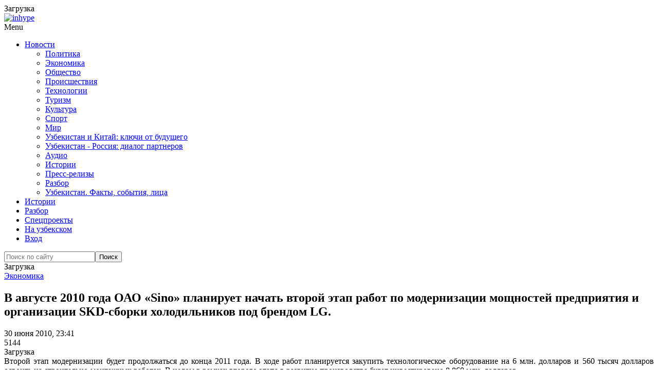

--- FILE ---
content_type: text/html; charset=UTF-8
request_url: https://podrobno.uz/cat/economic/SinoLG/
body_size: 20413
content:
<!DOCTYPE html>
<html lang="ru">
<head>
<meta name="viewport" content="width=device-width, initial-scale=1.0">
<title>В августе 2010 года ОАО «Sino» планирует начать второй этап работ по модернизации мощностей предприятия и организации SKD-сборки холодильников под брендом LG., новости экономики Узбекистана сегодня </title>
<style id="kirki-inline-styles">
@font-face {
	font-family: 'Noto Sans';
	src: url('/theme/content/fonts/NotoSans/NotoSans-Light.eot');
	src: local('Noto Sans'), local('NotoSans'),
	url('/theme/content/fonts/NotoSans/NotoSans-Light.eot?#iefix') format('embedded-opentype'),
	url('/theme/content/fonts/NotoSans/NotoSans-Light.woff') format('woff'),
	url('/theme/content/fonts/NotoSans/NotoSans-Light.ttf') format('truetype');
	font-weight: 300;
	font-style: normal;
    font-display: swap;
}

@font-face {
	font-family: 'Noto Sans';
	src: url('/theme/content/fonts/NotoSans/NotoSans-LightItalic.eot');
	src: local('Noto Sans Italic'), local('NotoSans-Italic'),
	url('/theme/content/fonts/NotoSans/NotoSans-LightItalic.eot?#iefix') format('embedded-opentype'),
	url('/theme/content/fonts/NotoSans/NotoSans-LightItalic.woff') format('woff'),
	url('/theme/content/fonts/NotoSans/NotoSans-LightItalic.ttf') format('truetype');
	font-weight: 300;
	font-style: italic;
    font-display: swap;
}

@font-face {
	font-family: 'Noto Sans';
	src: url('/theme/content/fonts/NotoSans/NotoSans.eot');
	src: local('Noto Sans'), local('NotoSans'),
	url('/theme/content/fonts/NotoSans/NotoSans.eot?#iefix') format('embedded-opentype'),
	url('/theme/content/fonts/NotoSans/NotoSans.woff') format('woff'),
	url('/theme/content/fonts/NotoSans/NotoSans.ttf') format('truetype');
	font-weight: 400;
	font-style: normal;
    font-display: swap;
}

@font-face {
	font-family: 'Noto Sans';
	src: url('/theme/content/fonts/NotoSans/NotoSans-Italic.eot');
	src: local('Noto Sans Italic'), local('NotoSans-Italic'),
	url('/theme/content/fonts/NotoSans/NotoSans-Italic.eot?#iefix') format('embedded-opentype'),
	url('/theme/content/fonts/NotoSans/NotoSans-Italic.woff') format('woff'),
	url('/theme/content/fonts/NotoSans/NotoSans-Italic.ttf') format('truetype');
	font-weight: 400;
	font-style: italic;
    font-display: swap;
}

@font-face {
	font-family: 'Noto Sans';
	src: url('/theme/content/fonts/NotoSans/NotoSans-Bold.eot');
	src: local('Noto Sans Bold'), local('NotoSans-Bold'),
	url('/theme/content/fonts/NotoSans/NotoSans-Bold.eot?#iefix') format('embedded-opentype'),
	url('/theme/content/fonts/NotoSans/NotoSans-Bold.woff') format('woff'),
	url('/theme/content/fonts/NotoSans/NotoSans-Bold.ttf') format('truetype');
	font-weight: bold;
	font-style: normal;
    font-display: swap;
}

@font-face {
	font-family: 'Noto Sans';
	src: url('/theme/content/fonts/NotoSans/NotoSans-BoldItalic.eot');
	src: local('Noto Sans Bold Italic'), local('NotoSans-BoldItalic'),
	url('/theme/content/fonts/NotoSans/NotoSans-BoldItalic.eot?#iefix') format('embedded-opentype'),
	url('/theme/content/fonts/NotoSans/NotoSans-BoldItalic.woff') format('woff'),
	url('/theme/content/fonts/NotoSans/NotoSans-BoldItalic.ttf') format('truetype');
	font-weight: bold;
	font-style: italic;
    font-display: swap;
}
</style>
        <meta http-equiv="Content-Type" content="text/html; charset=UTF-8" />
<meta name="robots" content="index, follow" />
<style type="text/css">.bx-composite-btn {background: url(/bitrix/images/main/composite/sprite-1x.png) no-repeat right 0 #e94524;border-radius: 15px;color: #fff !important;display: inline-block;line-height: 30px;font-family: "Helvetica Neue", Helvetica, Arial, sans-serif !important;font-size: 12px !important;font-weight: bold !important;height: 31px !important;padding: 0 42px 0 17px !important;vertical-align: middle !important;text-decoration: none !important;}@media screen   and (min-device-width: 1200px)   and (max-device-width: 1600px)   and (-webkit-min-device-pixel-ratio: 2)  and (min-resolution: 192dpi) {.bx-composite-btn {background-image: url(/bitrix/images/main/composite/sprite-2x.png);background-size: 42px 124px;}}.bx-composite-btn-fixed {position: absolute;top: -45px;right: 15px;z-index: 10;}.bx-btn-white {background-position: right 0;color: #fff !important;}.bx-btn-black {background-position: right -31px;color: #000 !important;}.bx-btn-red {background-position: right -62px;color: #555 !important;}.bx-btn-grey {background-position: right -93px;color: #657b89 !important;}.bx-btn-border {border: 1px solid #d4d4d4;height: 29px !important;line-height: 29px !important;}.bx-composite-loading {display: block;width: 40px;height: 40px;background: url(/bitrix/images/main/composite/loading.gif);}</style>
<script data-skip-moving="true">(function(w, d) {var v = w.frameCacheVars = {"CACHE_MODE":"HTMLCACHE","banner":{"url":"https:\/\/www.1c-bitrix.ru\/composite\/","text":"Быстро с 1С-Битрикс","bgcolor":"#E94524","style":"white"},"storageBlocks":[],"dynamicBlocks":{"y0XwfU":"2cadf42b2a04","LkGdQn":"d856cf588f18","Yt7gcC":"5aa74b8c20a6","2DJmFo":"2cadf42b2a04","ALOAcH":"2cadf42b2a04","Zg1Ab0":"2cadf42b2a04","MoecjV":"2cadf42b2a04","jmonnO":"3654aacb8ad9","n3kUPl":"f28d330ab545","iIjGFB":"e3defe0d60c4","random_pop":"d41d8cd98f00"},"AUTO_UPDATE":true,"AUTO_UPDATE_TTL":120,"version":2};var inv = false;if (v.AUTO_UPDATE === false){if (v.AUTO_UPDATE_TTL && v.AUTO_UPDATE_TTL > 0){var lm = Date.parse(d.lastModified);if (!isNaN(lm)){var td = new Date().getTime();if ((lm + v.AUTO_UPDATE_TTL * 1000) >= td){w.frameRequestStart = false;w.preventAutoUpdate = true;return;}inv = true;}}else{w.frameRequestStart = false;w.preventAutoUpdate = true;return;}}var r = w.XMLHttpRequest ? new XMLHttpRequest() : (w.ActiveXObject ? new w.ActiveXObject("Microsoft.XMLHTTP") : null);if (!r) { return; }w.frameRequestStart = true;var m = v.CACHE_MODE; var l = w.location; var x = new Date().getTime();var q = "?bxrand=" + x + (l.search.length > 0 ? "&" + l.search.substring(1) : "");var u = l.protocol + "//" + l.host + l.pathname + q;r.open("GET", u, true);r.setRequestHeader("BX-ACTION-TYPE", "get_dynamic");r.setRequestHeader("X-Bitrix-Composite", "get_dynamic");r.setRequestHeader("BX-CACHE-MODE", m);r.setRequestHeader("BX-CACHE-BLOCKS", v.dynamicBlocks ? JSON.stringify(v.dynamicBlocks) : "");if (inv){r.setRequestHeader("BX-INVALIDATE-CACHE", "Y");}try { r.setRequestHeader("BX-REF", d.referrer || "");} catch(e) {}if (m === "APPCACHE"){r.setRequestHeader("BX-APPCACHE-PARAMS", JSON.stringify(v.PARAMS));r.setRequestHeader("BX-APPCACHE-URL", v.PAGE_URL ? v.PAGE_URL : "");}r.onreadystatechange = function() {if (r.readyState != 4) { return; }var a = r.getResponseHeader("BX-RAND");var b = w.BX && w.BX.frameCache ? w.BX.frameCache : false;if (a != x || !((r.status >= 200 && r.status < 300) || r.status === 304 || r.status === 1223 || r.status === 0)){var f = {error:true, reason:a!=x?"bad_rand":"bad_status", url:u, xhr:r, status:r.status};if (w.BX && w.BX.ready && b){BX.ready(function() {setTimeout(function(){BX.onCustomEvent("onFrameDataRequestFail", [f]);}, 0);});}w.frameRequestFail = f;return;}if (b){b.onFrameDataReceived(r.responseText);if (!w.frameUpdateInvoked){b.update(false);}w.frameUpdateInvoked = true;}else{w.frameDataString = r.responseText;}};r.send();var p = w.performance;if (p && p.addEventListener && p.getEntries && p.setResourceTimingBufferSize){var e = 'resourcetimingbufferfull';var h = function() {if (w.BX && w.BX.frameCache && w.BX.frameCache.frameDataInserted){p.removeEventListener(e, h);}else {p.setResourceTimingBufferSize(p.getEntries().length + 50);}};p.addEventListener(e, h);}})(window, document);</script>
<script data-skip-moving="true">(function(w, d, n) {var cl = "bx-core";var ht = d.documentElement;var htc = ht ? ht.className : undefined;if (htc === undefined || htc.indexOf(cl) !== -1){return;}var ua = n.userAgent;if (/(iPad;)|(iPhone;)/i.test(ua)){cl += " bx-ios";}else if (/Windows/i.test(ua)){cl += ' bx-win';}else if (/Macintosh/i.test(ua)){cl += " bx-mac";}else if (/Linux/i.test(ua) && !/Android/i.test(ua)){cl += " bx-linux";}else if (/Android/i.test(ua)){cl += " bx-android";}cl += (/(ipad|iphone|android|mobile|touch)/i.test(ua) ? " bx-touch" : " bx-no-touch");cl += w.devicePixelRatio && w.devicePixelRatio >= 2? " bx-retina": " bx-no-retina";if (/AppleWebKit/.test(ua)){cl += " bx-chrome";}else if (/Opera/.test(ua)){cl += " bx-opera";}else if (/Firefox/.test(ua)){cl += " bx-firefox";}ht.className = htc ? htc + " " + cl : cl;})(window, document, navigator);</script>


<link href="/bitrix/js/socialservices/css/ss.min.css?16774294844772" type="text/css"  rel="stylesheet" />
<link href="/bitrix/js/ui/design-tokens/dist/ui.design-tokens.min.css?172468166023463" type="text/css"  rel="stylesheet" />
<link href="/bitrix/js/ui/fonts/opensans/ui.font.opensans.min.css?16774295702320" type="text/css"  rel="stylesheet" />
<link href="/bitrix/js/main/popup/dist/main.popup.bundle.min.css?174611857126589" type="text/css"  rel="stylesheet" />
<link href="/bitrix/js/altasib.errorsend/css/window.css?1694754874910" type="text/css"  rel="stylesheet" />
<link href="/bitrix/cache/css/s1/main_2020/page_4418dc22346441a3056d08893d7481de/page_4418dc22346441a3056d08893d7481de_v1.css?175276065560172" type="text/css"  rel="stylesheet" />
<link href="/bitrix/cache/css/s1/main_2020/template_9df3f6513cf8c9d1b14bf7903996aac5/template_9df3f6513cf8c9d1b14bf7903996aac5_v1.css?1752760657518100" type="text/css"  data-template-style="true" rel="stylesheet" />
<link href="/bitrix/panel/main/popup.min.css?167743203020774" type="text/css"  data-template-style="true"  rel="stylesheet" />







<meta property="og:title" content="В августе 2010 года ОАО «Sino» планирует начать второй этап работ по модернизации мощностей предприятия и организации SKD-сборки холодильников под брендом LG." />
<meta property="og:type" content="article" />
<meta property="og:url" content="https://podrobno.uz/cat/economic/SinoLG/" />
<meta property="og:image" content="https://podrobno.uz/upload/media/images/podrobno-uz-logo-social.jpg" />
<meta property="og:site_name" content="Podrobno.uz" />
<meta property="og:description" content="" />
<link rel="image_src" href="https://podrobno.uz/upload/media/images/podrobno-uz-logo-social.jpg" />
            <meta name="zen-verification" content="vLeI9rXqRYf6nTPCgCg84QFk0G07LroZXxmkBklLG1Oi9f3sLp4BCZmzxiYflXub" />
</head>
<body class="is-site-ru  post-template-default single single-post postid-139 single-format-standard blog-post-transparent-header-disable blog-small-page-width blog-slider-disable blog-enable-images-animations blog-enable-sticky-sidebar blog-enable-sticky-header blog-style-corners-rounded blog-home-block-title-left blog-home-block-title-style-regular blog-home-block-subtitle-style-uppercase">
<div class="container">
                        <div id="bxdynamic_y0XwfU_start" style="display:none"></div>Загрузка<div id="bxdynamic_y0XwfU_end" style="display:none"></div>                    </div>

<div class="main-header-affix">
    <header class="main-header clearfix header-layout-menu-in-header sticky-header mainmenu-light">
        <div class="blog-post-reading-progress"></div>
        <div class="container">
            <div class="row">
                <div class="col-md-12">
                    <div class="header-left">
                        <div class="mainmenu-mobile-toggle"><i class="fa fa-bars" aria-hidden="true"></i></div>
                        <div class="logo">
                                                            <a class="logo-link" href="/"><img src="/bitrix/templates/main_2020/images/3logo.png" alt="" class="regular-logo"><img src="/bitrix/templates/main_2020/images/3logo.png" alt="inhype" class="light-logo"></a>
                                                                                </div>
                    </div>
                    <div class="header-center">
                        <div class="mainmenu mainmenu-light mainmenu-left mainmenu-none mainmenu-regularfont mainmenu-downarrow clearfix" role="navigation">
                            <div id="navbar" class="navbar navbar-default clearfix mgt-mega-menu">
                                <div class="navbar-inner">
                                    <div class="container">
                                        <div class="navbar-toggle btn" data-toggle="collapse" data-target=".collapse">Menu</div>
                                        <div class="navbar-center-wrapper">
                                            <div class="navbar-collapse collapse">
                                                <ul id="menu-main-menu-2" class="nav">
                                                    <div id="bxdynamic_LkGdQn_start" style="display:none"></div>                                                    <li class="menu-item  active"><a href="/cat/" class="dropdown-toggle root-item-selected -active" data-toggle="dropdown">Новости<b class="caret"></b></a>
                    <ul class="sub-menu level-1">
                                                                                                <li class="menu-item "><a href="/cat/politic/">Политика</a><span class="sep-dl-2"></span></li>
                                                                                                                <li class="menu-item item-selected active"><a href="/cat/economic/">Экономика</a><span class="sep-dl-2"></span></li>
                                                                                                                <li class="menu-item "><a href="/cat/obchestvo/">Общество</a><span class="sep-dl-2"></span></li>
                                                                                                                <li class="menu-item "><a href="/cat/proisshestviya/">Происшествия</a><span class="sep-dl-2"></span></li>
                                                                                                                <li class="menu-item "><a href="/cat/tehnp/">Технологии</a><span class="sep-dl-2"></span></li>
                                                                                                                <li class="menu-item "><a href="/cat/podrobno/">Туризм</a><span class="sep-dl-2"></span></li>
                                                                                                                <li class="menu-item "><a href="/cat/calche/">Культура</a><span class="sep-dl-2"></span></li>
                                                                                                                <li class="menu-item "><a href="/cat/sport/">Спорт</a><span class="sep-dl-2"></span></li>
                                                                                                                <li class="menu-item "><a href="/cat/world/">Мир</a><span class="sep-dl-2"></span></li>
                                                                                                                <li class="menu-item "><a href="/cat/uzbekistan-i-kitay-klyuchi-ot-budushchego/">Узбекистан и Китай: ключи от будущего</a><span class="sep-dl-2"></span></li>
                                                                                                                <li class="menu-item "><a href="/cat/uzbekistan-i-rossiya-dialog-partnerov-/">Узбекистан - Россия: диалог партнеров  </a><span class="sep-dl-2"></span></li>
                                                                                                                <li class="menu-item "><a href="/cat/audio/">Аудио</a><span class="sep-dl-2"></span></li>
                                                                                                                <li class="menu-item "><a href="/cat/stories/">Истории</a><span class="sep-dl-2"></span></li>
                                                                                                                <li class="menu-item "><a href="/cat/releases/">Пресс-релизы</a><span class="sep-dl-2"></span></li>
                                                                                                                <li class="menu-item "><a href="/cat/razbor/">Разбор</a><span class="sep-dl-2"></span></li>
                                                                                                                <li class="menu-item "><a href="/cat/uzbekistan-fakty-sobytiya-litsa/">Узбекистан. Факты, события, лица</a><span class="sep-dl-2"></span></li>
                                                                    </ul></li>                                                                <li class="menu-item "><a href="/cat/stories/" class="root-item">Истории</a></li>
                                                                                                                <li class="menu-item "><a href="/cat/razbor/" class="root-item">Разбор</a></li>
                                                                                                                <li class="menu-item "><a href="/project/" class="root-item">Спецпроекты</a></li>
                                                    <div id="bxdynamic_LkGdQn_end" style="display:none"></div>                                                    <li class="icon-arrow pull-right menu-item menu-item-type-custom menu-item-object-custom menu-item-1012"><a href="https://batafsil.uz">На узбекском</a></li>

                                                                                                                                                                <li class="icon-arrow pull-right menu-item menu-item-type-custom menu-item-object-custom menu-item-1012"><a class="auth-link" href="#" data-toggle="modal" data-target="#auth-popup-form">Вход</a></li>
                                                                                                    </ul>
                                            </div>
                                        </div>
                                    </div>
                                </div>
                            </div>
                        </div>
                    </div>

                    <div class="header-right">
                        <div id="bxdynamic_Yt7gcC_start" style="display:none"></div>
<div class="search-toggle-wrapper search-header">
    <a class="search-toggle-btn" aria-label="Search toggle"><i class="fa fa-search" aria-hidden="true"></i></a>
    <div class="header-center-search-form">
        <form method="get" role="search" class="searchform" action="/search/index.php">
            <input type="search" aria-label="Search" class="field" name="q" value="" placeholder="Поиск по сайту" maxlength="25" /><input type="submit" class="submit btn" name="s" value="Поиск" />
        </form>
    </div>
</div><div id="bxdynamic_Yt7gcC_end" style="display:none"></div>                    </div>
                </div>
            </div>
        </div>
    </header>
</div><!-- .main-header-affix -->

<div class="container">
                        <div id="bxdynamic_2DJmFo_start" style="display:none"></div>Загрузка<div id="bxdynamic_2DJmFo_end" style="display:none"></div>                    </div>

<div class="content-block clearfix">

    
    
    
        
        
    <!-- = Inner = -->
    <div class="inhype-blog-block-wrapper page-container container">
        <div class="row">
            <div class="col-md-8 item-left-side">

                
        
    
<article itemscope itemtype="http://schema.org/Article">

<div class="news-detail js-news-detail-74632">



<div class="blog-post blog-post-single hentry clearfix">

    <div class="blog-post-thumb">

                            
    </div>
    <div class="container-page-item-title container-page-item-title-inside without-bg">
        <div class="page-item-title-single page-item-title-single-inside">
            <div class="inhype-post-single inhype-post">
                <div class="post-categories"><a href="/cat/economic/"><span class="cat-dot cat-dot-economic"></span><span class="cat-title">Экономика</span></a></div>
                <div class="inhype-post-details">
                    <h1 class="post-title entry-title">В августе 2010 года ОАО «Sino» планирует начать второй этап работ по модернизации мощностей предприятия и организации SKD-сборки холодильников под брендом LG.</h1>
                    <div class="post-date"><time class="entry-date published updated" datetime="">30 июня 2010, 23:41</time></div>
                    <div class="post-info-eye"></div>
                    <div class="post-read-time">5144</div>
                </div>
            </div>
        </div>
    </div>

                    <div id="bxdynamic_ALOAcH_start" style="display:none"></div>Загрузка<div id="bxdynamic_ALOAcH_end" style="display:none"></div>
        <!--#OFFER_RUBRIC_economic#-->
    
    <article id="post-139" class="post-139 post type-post status-publish format-standard has-post-thumbnail category-markets _tag-adventure _tag-blog _tag-business _tag-people _tag-travel" role="main">
        <div class="post-content-wrapper">
            <div class="post-content clearfix">

                <div class="entry-content">

                                            <div class="detail-text" itemprop="articleBody">
<div align="justify">Второй этап модернизации будет продолжаться до конца 2011 года. В ходе работ планируется закупить технологическое оборудование на 6 млн. долларов и 560 тысяч долларов освоить на строительно-монтажных работах. В целом в рамках второго этапа в развитие производства будет инвестировано 8,860 млн. долларов.
  <br />

  <br />
Напомним, что с сентября 2009 года по январь 2010 года на предприятии реализовывался первый этап модернизации. В частности, была проведена реконструкция сборочного цеха,
  <br />
закуплена и установлена новая сборочная линия, испытательные лаборатории LQC и OQC от компании LG Electronics. В ходе работ было освоено свыше 973 млн. долларов.
  <br />

  <br />
&laquo;Sino&raquo; планирует в текущем году выпустить около 25 тысяч холодильников с уровнем локализации в 15&#37;, в 2011 году &ndash; 50 тысяч с уровнем локализации в 17&#37;, в 2012 году &ndash; 100 тысяч с уровнем локализации в 40&#37; и в 2013 году &ndash; 150 тысяч с уровнем локализации в 52&#37;.
  <br />

  <br />
В текущем году предприятие намерено экспортировать 2 тысячи холодильников, в 2011 году &ndash; 5 тысяч, 2012 году &ndash; 10 тысяч, 2013 году &ndash; 15 тысяч.
  <br />

  <br />
Отметим, что, по словам специалистов &laquo;Sino&raquo;, которые совместно с корейскими партнерами проводили маркетинговые исследования рынка холодильников в Узбекистане, сегодня у компании есть хорошие перспективы занять на нем одно из ведущих мест.
  <br />

  <br />
Так, на сегодняшний день, в Узбекистане в пятерку самых покупаемых холодильников объемом 250-300 л. входят Indesit с 19&#37; долей на рынке, Атлант - 16&#37;, LG производства Казахстана и Южной Кореи -14&#37;, Бирюса -13,5&#37; и Samsung &ndash; 12&#37;. &laquo;Sino&raquo; занимает 6 место с 12&#37;.
  <br />

  <br />
По оценкам специалистов компании, рынок Узбекистана разделен на три зоны: западную с 25&#37;-ным спросом, центральную с 45&#37;-ным спросом и южную с 30&#37;-ным спросом.
  <br />

  <br />
Однодверные холодильники занимают 23&#37; рынка, двухдверные с морозильником сверху &ndash; 32&#37;, двухдверный с морозильником снизу &ndash; свыше 40&#37;. В целом двухкамерные холодильники с общим объёмом камер 200-350 л. оккупировали более 70&#37; рынка. Типы холодильников с системой охлаждения NoFrost составляют 37&#37; рынка, с De-
  <br />
Frost &ndash;63&#37;.
  <br />

  <br />
Как отмечено в исследовании в текущем году спрос на холодильники составит около 170 тысяч единиц, в 2011 году &ndash; 179 тысяч единиц, 2012 году &ndash; 189 тысяч единиц. Из них большая часть будет импортирована: в 2010 году &ndash; 120 тысяч холодильников и 35 тысяч произведено в Узбекистане, в 2011 году &ndash; 99 тысяч импортировано и 80 тысяч произведено в республике, в 2012 году &ndash; 39 импортировано и 150 произведено в стране.
  <br />

  <br />
После опроса потребителей, специалисты выяснили, что респонденты предпочитают покупать холодильники в специальных магазинах бытовой техники &ndash; 60&#37;, в супермаркетах &ndash; около 36&#37;, минимаркетах &ndash; около 4&#37;.
  <br />

  <br />
Отметим, что 80&#37; покупателей посещают не менее 4 магазинов, прежде чем принять решение о покупке, около 15&#37; - 1 или 2 магазина, 3&#37; - 5 или 6 магазинов. 
  <br />
</div>
</div>
                    
                    
                    
                </div>
                <!-- .entry-content -->

                <div class="inhype-social-share-fixed sidebar-position-right" >
                    <div class="post-social-wrapper">
                        <div class="post-social-title"><span class="post-social-title-text">Share</span></div>
                        <div class="post-social-frame js-post-social-share-vertical" data-url="/cat/economic/SinoLG/" data-title="В августе 2010 года ОАО «Sino» планирует начать второй этап работ по модернизации мощностей предприятия и организации SKD-сборки холодильников под брендом LG.">
                            <div class="post-social pc-social-share-vertical">
                                <a title="Telegram" href="" data-id="telegram" class="telegram-share"> <i class="fa fa-telegram"></i></a>
                                <a title="Share with Facebook" href="" data-id="facebook" class="facebook-share"> <i class="fa fa-facebook"></i></a>
                                <a title="Tweet this" href="" data-id="twitter" class="twitter-share"> <i class="fa fa-twitter"></i></a>
                                <a title="Вконтакте" href="" data-id="vkontakte" class="vkontakte-share"> <i class="fa fa-vk"></i></a>
                                <a title="Одноклассники" href="" data-id="odnoklassniki" class="odnoklassniki-share"> <i class="fa fa-odnoklassniki"></i></a>
                                                            </div>
                        </div>
                        <div class="clear"></div>
                    </div>
                </div>

            </div>
        </div>
    </article>

    

                            <div id="bxdynamic_Zg1Ab0_start" style="display:none"></div>Загрузка<div id="bxdynamic_Zg1Ab0_end" style="display:none"></div>                        
    <!--#OFFER_DETAIL_BOTTOM#-->

    

        <div class="inhype-post inhype-post-bottom" >
        <div class="post-details-bottom post-details-bottom-single">
                        <div class="post-info-share">
                <div class="post-social-wrapper">
                    <div class="post-social-title"><span class="post-social-title-text">Share</span></div>
                    <div class="post-social-frame">
                        <div class="post-social pc-social-share-article" data-url="/cat/economic/SinoLG/" data-title="В августе 2010 года ОАО «Sino» планирует начать второй этап работ по модернизации мощностей предприятия и организации SKD-сборки холодильников под брендом LG.">
                            <a title="Telegram" href="" data-id="telegram" class="telegram-share"> <i class="fa fa-telegram"></i></a>
                            <a title="Share with Facebook" href="" data-id="facebook" class="facebook-share"> <i class="fa fa-facebook"></i></a>
                            <a title="Tweet this" href="" data-id="twitter" class="twitter-share"> <i class="fa fa-twitter"></i></a>
                            <a title="Вконтакте" href="" data-id="vkontakte" class="vkontakte-share"> <i class="fa fa-vk"></i></a>
                            <a title="Одноклассники" href="" data-id="odnoklassniki" class="odnoklassniki-share"> <i class="fa fa-odnoklassniki"></i></a>
                                                    </div>
                    </div>
                    <div class="clear"></div>
                </div>
            </div>
        </div>
    </div>
    

    
    <div class="pc-emotions-block">
        <div class="pc-emotions-block-title">Эмоции от статьи</div>

        <div class="pc-emotions pc-emotions-74632" data-rated="" data-rated-type="" data-element-id="74632" data-iblock-type="news" data-iblock-id="35" data-rating-id="" data-authorized="">
            <div class="pc-emotions-item pc-emotions-item-1" title="Нравится" data-type="1"><div class="pc-emotions-item-tooltip">Нравится</div><div class="pc-emotions-item-emoji"></div><div class="pc-emotions-item-counter">0</div></div>
            <div class="pc-emotions-item pc-emotions-item-2" title="Восхищение" data-type="2"><div class="pc-emotions-item-tooltip">Восхищение</div><div class="pc-emotions-item-emoji"></div><div class="pc-emotions-item-counter">0</div></div>
            <div class="pc-emotions-item pc-emotions-item-3" title="Радость" data-type="3"><div class="pc-emotions-item-tooltip">Радость</div><div class="pc-emotions-item-emoji"></div><div class="pc-emotions-item-counter">0</div></div>
            <div class="pc-emotions-item pc-emotions-item-4" title="Удивление" data-type="4"><div class="pc-emotions-item-tooltip">Удивление</div><div class="pc-emotions-item-emoji"></div><div class="pc-emotions-item-counter">0</div></div>
            <div class="pc-emotions-item pc-emotions-item-5" title="Подавленность" data-type="5"><div class="pc-emotions-item-tooltip">Подавленность</div><div class="pc-emotions-item-emoji"></div><div class="pc-emotions-item-counter">0</div></div>
            <div class="pc-emotions-item pc-emotions-item-6" title="Грусть" data-type="6"><div class="pc-emotions-item-tooltip">Грусть</div><div class="pc-emotions-item-emoji"></div><div class="pc-emotions-item-counter">0</div></div>
            <div class="pc-emotions-item pc-emotions-item-7" title="Разочарование" data-type="7"><div class="pc-emotions-item-tooltip">Разочарование</div><div class="pc-emotions-item-emoji"></div><div class="pc-emotions-item-counter">0</div></div>
            <div class="pc-emotions-item pc-emotions-item-8" title="Не нравится" data-type="8"><div class="pc-emotions-item-tooltip">Не нравится</div><div class="pc-emotions-item-emoji"></div><div class="pc-emotions-item-counter">0</div></div>
        </div>
    </div>

    


</div>

    <meta itemprop="name" content="В августе 2010 года ОАО «Sino» планирует начать второй этап работ по модернизации мощностей предприятия и организации SKD-сборки холодильников под брендом LG."/>

    </div><!--.items-detail-->

</article>

    
    

    


    
                                                        

<div class="comments-block js-comments-block" _id="media-comments" data-comments-count="0" data-captcha-url="">
<div class="no-authorized">

    
    



<!-- NEW start -->


<div class="clear"></div>
<div id="comments" class="comments-area">
    <h2 class="comments-title">
        <span class="js-comments-count">0</span> <span class="js-comments-count-mess">комментариев</span>
    </h2>
    <ul class="comment-list media-list">

    
    <li class="comments-not-isset"><p>Комментарии отсутствуют</p></li>


</ul><!-- .comment-list -->
</div>
<!-- #if comments -->


<!-- NEW finish -->










    <div class="comments-auth">
        <a href="#" class="_submit _btn _btn-default _btn-lg" data-target="#auth-popup-form" data-toggle="modal">Авторизуйтесь</a> <span>чтобы можно было оставлять комментарии.</span>
    </div>

    
 
</div>
</div>
<br><br>                                                    
            
            
                        
<div class="pc-emotions-ajax-result">


            </div>
            
    

                        </div><!-- .col-md-8.item-left-side -->

            
            <div class="col-md-4 main-sidebar sidebar sidebar-right hidden-xs" data-aos="fade-up" role="complementary">
                <ul id="main-sidebar">
                                        <li class="widget" data-tmp="DETAIL_SIDE_UZ">
                                                    <div id="bxdynamic_MoecjV_start" style="display:none"></div>Загрузка<div id="bxdynamic_MoecjV_end" style="display:none"></div>                                                                    </li>
                                        <li id="inhype-social-icons-2" class="widget widget_inhype_social_icons">
                                    <h2 class="widgettitle">Оставайтесь на связи</h2>
        <div class="textwidget">
            <div class="social-icons-wrapper social-icons-with-bg">
                                                                            <a href="https://www.facebook.com/PodrobnoUzbekistan" target="_blank" class="a-facebook have-description"><i class="fa fa-facebook"></i><span class="social-title">Facebook</span><span class="social-description">65 тысяч подписчиков</span></a>
                                                                                                <a href="https://twitter.com/PodrobnoU" target="_blank" class="a-twitter have-description"><i class="fa fa-twitter"></i><span class="social-title">Twitter</span><span class="social-description">2 тысячи подписчиков</span></a>
                                                                                                <a href="https://vk.com/podrobnouz" target="_blank" class="a-vkontakte have-description"><i class="fa fa-vkontakte"></i><span class="social-title">Вконтакте</span><span class="social-description">1 тысяча подписчиков</span></a>
                                                                                                <a href="https://www.instagram.com/podrobno.uz/" target="_blank" class="a-instagram have-description"><i class="fa fa-instagram"></i><span class="social-title">Instagram</span><span class="social-description">44 тысячи подписчиков</span></a>
                                                                                                <a href="https://t.me/+Qkjx4-91qEMb7qzS" target="_blank" class="a-telegram have-description"><i class="fa fa-telegram"></i><span class="social-title">Telegram</span><span class="social-description">57 тысяч подписчиков</span></a>
                                                                                                <a href="https://www.youtube.com/channel/UCeeyfrVR6Mhm4d1O_6JEvVg" target="_blank" class="a-youtube have-description"><i class="fa fa-youtube"></i><span class="social-title">Youtube</span><span class="social-description">3 тысячи подписчиков </span></a>
                                                                                                <a href="https://ok.ru/group/53559426941124" target="_blank" class="a-odnoklassniki have-description"><i class="fa fa-odnoklassniki"></i><span class="social-title">Одноклассники</span><span class="social-description">30 тысяч подписчиков</span></a>
                                                </div>
        </div>
                            </li>
                    <li class="widget">

                        
                                                                                                </li>
                </ul>
            </div><!-- .col-md-4.sidebar-right -->
        </div>

    </div><!-- .inhype-blog-block-wrapper -->

            
                                                                        <div id="bxdynamic_jmonnO_start" style="display:none"></div>
    <div class="inhype-postline2-block-wrapper _blog-home-block-title-center blog-home-block-title-style-border _main-projects" data-aos="fade-up">
        <div class="container-fluid">
            <div class="row">
                <div class="inhype-postline2-block inhype-postline-block-427225 inhype-block clearfix">
                    <div class="container">
                        <div class="row">
                            <div class="inhype-block-title">
                                <h3>Другие новости</h3>
                            </div>
                        </div>
                    </div>
                    <div class="owl-carousel">
                                                <div class="col-md-12">
                            <div class="inhype-grid-post inhype-grid-short-post inhype-post _inhype-post-invert format-standard" data-aos="fade-up">
                                <div class="inhype-post-image-wrapper">
                                    <a href="/cat/obchestvo/v-uzbekistane-ogranichat-potreblenie-soli-i-zapretyat-vrednye-produkty-v-shkolakh-i-bolnitsakh-/">
                                        <div class="inhype-post-image" data-style="background-image: url(/upload/iblock/d14/02u7upj7vsyucpq21u24g0y7tauybv0p/fea5a6b140_234234232418.webp);"></div>
                                    </a>
                                </div>
                                <div class="inhype-post-details">
                                                                        <h3 class="post-title entry-title"><a href="/cat/obchestvo/v-uzbekistane-ogranichat-potreblenie-soli-i-zapretyat-vrednye-produkty-v-shkolakh-i-bolnitsakh-/">В Узбекистане ограничат потребление соли и запретят вредные продукты в школах и больницах </a></h3>
                                    <div class="post-date"><time class="entry-date published updated" datetime="">06.01.2026, 18:25</time></div>
                                    <div class="post-info-eye"></div>
                                    <div class="post-read-time">2</div>
                                    <div class="post-social-share js-post-social-share" data-url="/cat/obchestvo/v-uzbekistane-ogranichat-potreblenie-soli-i-zapretyat-vrednye-produkty-v-shkolakh-i-bolnitsakh-/" data-title="В Узбекистане ограничат потребление соли и запретят вредные продукты в школах и больницах "></div>
                                </div>
                            </div>
                        </div>
                                                <div class="col-md-12">
                            <div class="inhype-grid-post inhype-grid-short-post inhype-post _inhype-post-invert format-standard" data-aos="fade-up">
                                <div class="inhype-post-image-wrapper">
                                    <a href="/cat/obchestvo/v-aeroportu-tashkenta-vvedeny-ogranicheniya-iz-za-silnogo-tumana/">
                                        <div class="inhype-post-image" data-style="background-image: url(/upload/iblock/0b9/d20hw4wk6a19oo0s71pjryh9cxikhhvb/1643134011_tuman_ogranichil_rabotu_aeroporta.jpeg);"></div>
                                    </a>
                                </div>
                                <div class="inhype-post-details">
                                                                        <h3 class="post-title entry-title"><a href="/cat/obchestvo/v-aeroportu-tashkenta-vvedeny-ogranicheniya-iz-za-silnogo-tumana/">В аэропорту Ташкента введены ограничения из-за сильного тумана</a></h3>
                                    <div class="post-date"><time class="entry-date published updated" datetime="">06.01.2026, 18:20</time></div>
                                    <div class="post-info-eye"></div>
                                    <div class="post-read-time">0</div>
                                    <div class="post-social-share js-post-social-share" data-url="/cat/obchestvo/v-aeroportu-tashkenta-vvedeny-ogranicheniya-iz-za-silnogo-tumana/" data-title="В аэропорту Ташкента введены ограничения из-за сильного тумана"></div>
                                </div>
                            </div>
                        </div>
                                                <div class="col-md-12">
                            <div class="inhype-grid-post inhype-grid-short-post inhype-post _inhype-post-invert format-standard" data-aos="fade-up">
                                <div class="inhype-post-image-wrapper">
                                    <a href="/cat/calche/uzbekskie-filmy-poyavyatsya-na-10-krupneyshikh-internet-platformakh-mira/">
                                        <div class="inhype-post-image" data-style="background-image: url(/upload/iblock/15f/5wrop1i6coyh34lqn5lebfxdiuv2wz9x/iStock_1306218631.jpeg);"></div>
                                    </a>
                                </div>
                                <div class="inhype-post-details">
                                                                        <h3 class="post-title entry-title"><a href="/cat/calche/uzbekskie-filmy-poyavyatsya-na-10-krupneyshikh-internet-platformakh-mira/">Узбекские фильмы появятся на 10 крупнейших интернет-платформах мира</a></h3>
                                    <div class="post-date"><time class="entry-date published updated" datetime="">06.01.2026, 18:15</time></div>
                                    <div class="post-info-eye"></div>
                                    <div class="post-read-time">68</div>
                                    <div class="post-social-share js-post-social-share" data-url="/cat/calche/uzbekskie-filmy-poyavyatsya-na-10-krupneyshikh-internet-platformakh-mira/" data-title="Узбекские фильмы появятся на 10 крупнейших интернет-платформах мира"></div>
                                </div>
                            </div>
                        </div>
                                                <div class="col-md-12">
                            <div class="inhype-grid-post inhype-grid-short-post inhype-post _inhype-post-invert format-standard" data-aos="fade-up">
                                <div class="inhype-post-image-wrapper">
                                    <a href="/cat/sport/chempion-evropy-sergey-rostovtsev-budet-vystupat-za-sbornuyu-uzbekistana-po-velosportu/">
                                        <div class="inhype-post-image" data-style="background-image: url(/upload/iblock/975/28eq2dbdibsotnpwrz1tt9utgbx4xh5a/unnamed-_4_.jpg);"></div>
                                    </a>
                                </div>
                                <div class="inhype-post-details">
                                                                        <h3 class="post-title entry-title"><a href="/cat/sport/chempion-evropy-sergey-rostovtsev-budet-vystupat-za-sbornuyu-uzbekistana-po-velosportu/">Чемпион Европы Сергей Ростовцев будет выступать за сборную Узбекистана по велоспорту</a></h3>
                                    <div class="post-date"><time class="entry-date published updated" datetime="">06.01.2026, 17:40</time></div>
                                    <div class="post-info-eye"></div>
                                    <div class="post-read-time">542</div>
                                    <div class="post-social-share js-post-social-share" data-url="/cat/sport/chempion-evropy-sergey-rostovtsev-budet-vystupat-za-sbornuyu-uzbekistana-po-velosportu/" data-title="Чемпион Европы Сергей Ростовцев будет выступать за сборную Узбекистана по велоспорту"></div>
                                </div>
                            </div>
                        </div>
                                                <div class="col-md-12">
                            <div class="inhype-grid-post inhype-grid-short-post inhype-post _inhype-post-invert format-standard" data-aos="fade-up">
                                <div class="inhype-post-image-wrapper">
                                    <a href="/cat/calche/teatry-otsifrovka-millionov-knig-i-zashchita-tsennostey-uzbekistan-predstavil-novye-dukhovnye-priori/">
                                        <div class="inhype-post-image" data-style="background-image: url(/upload/iblock/0d9/kygx8ngq4gxwqz103nhom9k1tbhto76h/alisher-navoiy_0_0_0_0_1659172192.jpg);"></div>
                                    </a>
                                </div>
                                <div class="inhype-post-details">
                                                                        <h3 class="post-title entry-title"><a href="/cat/calche/teatry-otsifrovka-millionov-knig-i-zashchita-tsennostey-uzbekistan-predstavil-novye-dukhovnye-priori/">Театры, оцифровка миллионов книг и защита ценностей. Узбекистан представил стратегию духовного развития</a></h3>
                                    <div class="post-date"><time class="entry-date published updated" datetime="">06.01.2026, 17:35</time></div>
                                    <div class="post-info-eye"></div>
                                    <div class="post-read-time">234</div>
                                    <div class="post-social-share js-post-social-share" data-url="/cat/calche/teatry-otsifrovka-millionov-knig-i-zashchita-tsennostey-uzbekistan-predstavil-novye-dukhovnye-priori/" data-title="Театры, оцифровка миллионов книг и защита ценностей. Узбекистан представил стратегию духовного развития"></div>
                                </div>
                            </div>
                        </div>
                                                <div class="col-md-12">
                            <div class="inhype-grid-post inhype-grid-short-post inhype-post _inhype-post-invert format-standard" data-aos="fade-up">
                                <div class="inhype-post-image-wrapper">
                                    <a href="/cat/sport/poluzashchitnik-molodezhnoy-sbornoy-uzbekistana-rakhmonaliev-podpisal-kontrakt-s-bakinskim-sabakhom/">
                                        <div class="inhype-post-image" data-style="background-image: url(/upload/iblock/2d9/wpkgyezkvvkubihttp8jl1shqzfkzhtj/photo_2026_01_06_17_02_48.jpg);"></div>
                                    </a>
                                </div>
                                <div class="inhype-post-details">
                                                                        <h3 class="post-title entry-title"><a href="/cat/sport/poluzashchitnik-molodezhnoy-sbornoy-uzbekistana-rakhmonaliev-podpisal-kontrakt-s-bakinskim-sabakhom/">Полузащитник молодежной сборной Узбекистана Рахмоналиев подписал контракт с бакинским &quot;Сабахом&quot;</a></h3>
                                    <div class="post-date"><time class="entry-date published updated" datetime="">06.01.2026, 17:00</time></div>
                                    <div class="post-info-eye"></div>
                                    <div class="post-read-time">572</div>
                                    <div class="post-social-share js-post-social-share" data-url="/cat/sport/poluzashchitnik-molodezhnoy-sbornoy-uzbekistana-rakhmonaliev-podpisal-kontrakt-s-bakinskim-sabakhom/" data-title="Полузащитник молодежной сборной Узбекистана Рахмоналиев подписал контракт с бакинским &quot;Сабахом&quot;"></div>
                                </div>
                            </div>
                        </div>
                                                <div class="col-md-12">
                            <div class="inhype-grid-post inhype-grid-short-post inhype-post _inhype-post-invert format-standard" data-aos="fade-up">
                                <div class="inhype-post-image-wrapper">
                                    <a href="/cat/obchestvo/v-uzbekistane-v-ocherednoy-raz-otlozhili-zapusk-sistemy-besplatnogo-statsionarnogo-lecheniya-po-goss/">
                                        <div class="inhype-post-image" data-style="background-image: url(/upload/iblock/94d/2dr1z48cbifl8n04x43c2ylhjqmdf564/29487790_72_0_1208_852_1400x0_80_0_0_f23afad2b6629f6527b40f566f1efae0.jpg);"></div>
                                    </a>
                                </div>
                                <div class="inhype-post-details">
                                                                        <h3 class="post-title entry-title"><a href="/cat/obchestvo/v-uzbekistane-v-ocherednoy-raz-otlozhili-zapusk-sistemy-besplatnogo-statsionarnogo-lecheniya-po-goss/">В Узбекистане в очередной раз отложили запуск системы бесплатного стационарного лечения по госстраховке</a></h3>
                                    <div class="post-date"><time class="entry-date published updated" datetime="">06.01.2026, 16:50</time></div>
                                    <div class="post-info-eye"></div>
                                    <div class="post-read-time">515</div>
                                    <div class="post-social-share js-post-social-share" data-url="/cat/obchestvo/v-uzbekistane-v-ocherednoy-raz-otlozhili-zapusk-sistemy-besplatnogo-statsionarnogo-lecheniya-po-goss/" data-title="В Узбекистане в очередной раз отложили запуск системы бесплатного стационарного лечения по госстраховке"></div>
                                </div>
                            </div>
                        </div>
                                                <div class="col-md-12">
                            <div class="inhype-grid-post inhype-grid-short-post inhype-post _inhype-post-invert format-standard" data-aos="fade-up">
                                <div class="inhype-post-image-wrapper">
                                    <a href="/cat/obchestvo/v-almalykskom-gosudarstvennom-tekhnicheskom-institute-naznachen-novyy-rektor-/">
                                        <div class="inhype-post-image" data-style="background-image: url(/upload/iblock/14c/etx9ntts9mgly6b0mz2bo513g0h26aoo/photo_2026_01_06_16_30_14.jpg);"></div>
                                    </a>
                                </div>
                                <div class="inhype-post-details">
                                                                        <h3 class="post-title entry-title"><a href="/cat/obchestvo/v-almalykskom-gosudarstvennom-tekhnicheskom-institute-naznachen-novyy-rektor-/">В Алмалыкском государственном техническом институте назначен новый ректор </a></h3>
                                    <div class="post-date"><time class="entry-date published updated" datetime="">06.01.2026, 16:25</time></div>
                                    <div class="post-info-eye"></div>
                                    <div class="post-read-time">568</div>
                                    <div class="post-social-share js-post-social-share" data-url="/cat/obchestvo/v-almalykskom-gosudarstvennom-tekhnicheskom-institute-naznachen-novyy-rektor-/" data-title="В Алмалыкском государственном техническом институте назначен новый ректор "></div>
                                </div>
                            </div>
                        </div>
                                                <div class="col-md-12">
                            <div class="inhype-grid-post inhype-grid-short-post inhype-post _inhype-post-invert format-standard" data-aos="fade-up">
                                <div class="inhype-post-image-wrapper">
                                    <a href="/cat/world/massovye-protesty-v-irane-unesli-zhizni-35-chelovek-/">
                                        <div class="inhype-post-image" data-style="background-image: url(/upload/iblock/76d/hhr645qfgxrmf9rtn2jxy9ia6und08y1/thumbs_b_c_a1de4d9c37c26e14c095ddb8d40f12ed.jpg);"></div>
                                    </a>
                                </div>
                                <div class="inhype-post-details">
                                                                        <h3 class="post-title entry-title"><a href="/cat/world/massovye-protesty-v-irane-unesli-zhizni-35-chelovek-/">Массовые протесты в Иране унесли жизни 35 человек </a></h3>
                                    <div class="post-date"><time class="entry-date published updated" datetime="">06.01.2026, 16:20</time></div>
                                    <div class="post-info-eye"></div>
                                    <div class="post-read-time">495</div>
                                    <div class="post-social-share js-post-social-share" data-url="/cat/world/massovye-protesty-v-irane-unesli-zhizni-35-chelovek-/" data-title="Массовые протесты в Иране унесли жизни 35 человек "></div>
                                </div>
                            </div>
                        </div>
                                                <div class="col-md-12">
                            <div class="inhype-grid-post inhype-grid-short-post inhype-post _inhype-post-invert format-standard" data-aos="fade-up">
                                <div class="inhype-post-image-wrapper">
                                    <a href="/cat/world/pervoe-sudebnoe-zasedanie-po-delu-nikolasa-maduro-v-nyu-yorke-osnovnye-fakty/">
                                        <div class="inhype-post-image" data-style="background-image: url(/upload/iblock/5c9/c8oja8e3mq88dvaqmzm6ew6vjedcy1ya/lfhe8l9qlb1kbPgnZga17676888882622_l.webp);"></div>
                                    </a>
                                </div>
                                <div class="inhype-post-details">
                                                                        <h3 class="post-title entry-title"><a href="/cat/world/pervoe-sudebnoe-zasedanie-po-delu-nikolasa-maduro-v-nyu-yorke-osnovnye-fakty/">Первое судебное заседание по делу Николаса Мадуро в Нью-Йорке. Основные факты</a></h3>
                                    <div class="post-date"><time class="entry-date published updated" datetime="">06.01.2026, 16:00</time></div>
                                    <div class="post-info-eye"></div>
                                    <div class="post-read-time">694</div>
                                    <div class="post-social-share js-post-social-share" data-url="/cat/world/pervoe-sudebnoe-zasedanie-po-delu-nikolasa-maduro-v-nyu-yorke-osnovnye-fakty/" data-title="Первое судебное заседание по делу Николаса Мадуро в Нью-Йорке. Основные факты"></div>
                                </div>
                            </div>
                        </div>
                                            </div>
                </div>
            </div>
        </div>
    </div>
<div id="bxdynamic_jmonnO_end" style="display:none"></div>                        

    <!-- = 10 = -->
    
            <div class="next-news js-next-news-changer">
            <div class="item-loading">Загрузка....</div>
        </div>
    
</div><!-- .content-block -->

<div id="bxdynamic_n3kUPl_start" style="display:none"></div>
<div id="js-social-share-tpl" style="display: none;">
<div class="pc-social-share">
    <a href="" class="item-social-share social-share-telegram" title="Telegram" data-id="telegram">
        <i>
            <svg class="ico_svg" viewBox="0 0 18 18"  xmlns="http://www.w3.org/2000/svg">
                <use xlink:href="/images/sprite.svg#share_telegram" xmlns:xlink="http://www.w3.org/1999/xlink"></use>
            </svg>
        </i>
    </a>
    <a href="" class="item-social-share social-share-facebook" title="Facebook" data-id="facebook">
        <i>
            <svg class="ico_svg" viewBox="0 0 18 18"  xmlns="http://www.w3.org/2000/svg">
                <use xlink:href="/images/sprite.svg#share_facebook" xmlns:xlink="http://www.w3.org/1999/xlink"></use>
            </svg>
        </i>
    </a>
    <a href="" class="item-social-share social-share-twitter" title="Twitter" data-id="twitter">
        <i>
            <svg class="ico_svg" viewBox="0 0 18 18"  xmlns="http://www.w3.org/2000/svg">
                <use xlink:href="/images/sprite.svg#share_twitter" xmlns:xlink="http://www.w3.org/1999/xlink"></use>
            </svg>
        </i>
    </a>
    <div class="dropdown dropup">
        <button class="_btn _btn-default dropdown-toggle" type="button" id="dropdownMenu1" data-toggle="dropdown" aria-haspopup="true" aria-expanded="true">
            <i>
                <svg class="ico_svg" viewBox="0 0 18 18"  xmlns="http://www.w3.org/2000/svg">
                    <use xlink:href="/images/sprite.svg#share_more" xmlns:xlink="http://www.w3.org/1999/xlink"></use>
                </svg>
            </i>
        </button>
        <ul class="dropdown-menu dropdown-menu-right" aria-labelledby="dropdownMenu1">
            <li>
                <a href="#" data-id="telegram">
                    <i>
                        <svg class="ico_svg" viewBox="0 0 18 18"  xmlns="http://www.w3.org/2000/svg">
                            <use xlink:href="/images/sprite.svg#share_telegram_color" xmlns:xlink="http://www.w3.org/1999/xlink"></use>
                        </svg>
                    </i>
                    <span>Telegram</span>
                </a>
            </li>
            <li>
                <a href="#" data-id="facebook">
                    <i>
                        <svg class="ico_svg" viewBox="0 0 18 18"  xmlns="http://www.w3.org/2000/svg">
                            <use xlink:href="/images/sprite.svg#share_facebook_color" xmlns:xlink="http://www.w3.org/1999/xlink"></use>
                        </svg>
                    </i>
                    <span>Facebook</span>
                </a>
            </li>
            <li>
                <a href="#" data-id="twitter">
                    <i>
                        <svg class="ico_svg" viewBox="0 0 18 18"  xmlns="http://www.w3.org/2000/svg">
                            <use xlink:href="/images/sprite.svg#share_twitter_color" xmlns:xlink="http://www.w3.org/1999/xlink"></use>
                        </svg>
                    </i>
                    <span>Twitter</span>
                </a>
            </li>
            <li>
                <a href="#" data-id="vkontakte">
                    <i>
                        <svg class="ico_svg" viewBox="0 0 18 18"  xmlns="http://www.w3.org/2000/svg">
                            <use xlink:href="/images/sprite.svg#share_vkontakte_color" xmlns:xlink="http://www.w3.org/1999/xlink"></use>
                        </svg>
                    </i>
                    <span>Вконтакте</span>
                </a>
            </li>
            <li>
                <a href="#" data-id="odnoklassniki">
                    <i>
                        <svg class="ico_svg" viewBox="0 0 18 18"  xmlns="http://www.w3.org/2000/svg">
                            <use xlink:href="/images/sprite.svg#share_odnoklassniki_color" xmlns:xlink="http://www.w3.org/1999/xlink"></use>
                        </svg>
                    </i>
                    <span>Одноклассники</span>
                </a>
            </li>
        </ul>
    </div>
</div>
</div>


<div class="js-social-likes" data-site="https://podrobno.uz" data-url="" data-counters="false" style="display: none;">
    <a class="social__item social__item_facebook facebook" href="#">Facebook</a>
    <a class="social__item social__item_telegram telegram" href="#">Telegram</a>
    <a class="social__item social__item_odnoklassniki odnoklassniki" href="#">Одноклассники</a>
    <a class="social__item social__item_twitter twitter" href="#">Twitter</a>
    <a class="social__item social__item_vkontakte vkontakte" href="#">Вконтакте</a>
</div>


<style>
    .post-social-share{
        display: inline-block;
        font-size: 12px;
        line-height: 0;
    }
    /*.inhype-overlay-post .post-social-share{
        float: right;
    }*/
    .post-social-share.post-social-share-right{
        float: right;
        position: relative;
        top: 3px;
    }
    .post-social-share.is-short .pc-social-share .item-social-share:nth-child(3){
        display: none;
    }
    .pc-social-share{
        position: relative;
        top: 4px;
        margin-left: 10px;
    }
    .pc-social-share i {
        width: 18px;
        height: 18px;
        font-size: 0;
        line-height: 0;
        position: relative;
        display: inline-block;
    }
    .pc-social-share .item-social-share {
        display: inline-block;
        margin-right: 3px;
    }
    .pc-social-share .item-social-share .ico_svg {
        /*opacity: 0.7;*/
        fill: #9f9f9f;
    }
    .inhype-post-invert .pc-social-share .item-social-share .ico_svg {
        /*opacity: 0.7;*/
        fill: #fff;
    }
    /*.pc-social-share .item-social-share:hover .ico_svg {
        opacity: 1;
        fill: pink;
    }*/
    .pc-social-share .dropdown {
        display: inline-block;
    }
    .pc-social-share .dropdown-toggle .ico_svg {
        fill: #9f9f9f;
    }
    .inhype-post-invert .pc-social-share .dropdown-toggle .ico_svg {
        fill: #fff;
    }
    .pc-social-share .dropdown button {
        display: inline-block;
        padding: 0;
        border: none;
        background: transparent;
    }
    .pc-social-share .dropdown a {
        color: #000 !important;
    }
    .pc-social-share .dropdown .dropdown-menu i {
        top: 4px;
        margin-right: 10px;
    }

    .pc-social-share .social-share-telegram:hover .ico_svg {
        fill: #039BE5;
    }
    .pc-social-share .social-share-facebook:hover .ico_svg {
        fill: #4267B2;
    }
    .pc-social-share .social-share-twitter:hover .ico_svg {
        fill: #03A9F4;
    }
</style>

<div id="bxdynamic_n3kUPl_end" style="display:none"></div>
<!-- Modal Auth -->
<div class="modal fade" id="auth-popup-form" tabindex="-1" role="dialog" aria-labelledby="myModalLabel" aria-hidden="true">
    <div class="modal-dialog">
        <div class="modal-content">
            <div class="modal-header">
                <button type="button" class="close" data-dismiss="modal" aria-hidden="true">×</button>
                <h4 class="modal-title" id="myModalLabel">Авторизация</h4>
            </div>
            <div class="modal-body">
                <div id="comp_13522e4c84be63b460b8546de91f4303"><div id="bxdynamic_iIjGFB_start" style="display:none"></div>
    <div class="bx-system-auth-form">
    
<form autocomplete="off" name="system_auth_form6zOYVN" method="post" target="_top" action="/cat/economic/SinoLG/?login=yes" class="form-horizontal" role="form">
    <input type="hidden" name="POPUP_AUTH_FORM" value="Y">

	<input type="hidden" name="backurl" value="/cat/economic/SinoLG/">
	<input type="hidden" name="AUTH_FORM" value="Y">
	<input type="hidden" name="TYPE" value="AUTH">

                            <div class="text-center"><h4 class="center-block">Войти через социальные сети</h4></div>

            <div class="bx-auth-lbl">Войти как пользователь:</div>
            <div class="text-center">
                <div class="bx-auth-serv-icons">
	<a title="Facebook" href="javascript:void(0)" onclick="BxShowAuthFloat('Facebook', 'form')"><i class="bx-ss-icon facebook"></i></a>
	<a title="ВКонтакте" href="javascript:void(0)" onclick="BxShowAuthFloat('VKontakte', 'form')"><i class="bx-ss-icon vkontakte"></i></a>
	<a title="Одноклассники" href="javascript:void(0)" onclick="BxShowAuthFloat('Odnoklassniki', 'form')"><i class="bx-ss-icon odnoklassniki"></i></a>
	<a title="X" href="javascript:void(0)" onclick="BxShowAuthFloat('Twitter', 'form')"><i class="bx-ss-icon twitter"></i></a>
	<a title="OpenID" href="javascript:void(0)" onclick="BxShowAuthFloat('OpenID', 'form')"><i class="bx-ss-icon openid"></i></a>
</div>
            </div>
            <br>
            
	<div class="text-center"><h4 class="center-block">Войти через сайт</h4></div>
	
    
    <div class="form-group">
        <label for="inputUSER_LOGIN3" class="col-sm-2 control-label">Логин</label>
        <div class="col-sm-10">
            <input class="form-control" id="inputUSER_LOGIN3" placeholder="Логин" type="text" name="USER_LOGIN" maxlength="50" value="" size="17" autocomplete="off" />
        </div>
    </div>

    <div class="form-group">
        <label for="inputPassword3" class="col-sm-2 control-label">Пароль</label>
        <div class="col-sm-10">
            <input class="form-control" id="inputPassword3" placeholder="Пароль" type="password" name="USER_PASSWORD" maxlength="50" size="17" autocomplete="off" />

                    </div>
    </div>

        <div class="form-group">
        <div class="col-sm-offset-2 col-sm-10">
            <div class="checkbox">
                <label for="USER_REMEMBER_frm" title="Запомнить меня на этом компьютере">
                    <input type="checkbox" id="USER_REMEMBER_frm" name="USER_REMEMBER" value="Y" /> Запомнить меня                </label>
            </div>
        </div>
    </div>
    

    <div class="form-group">
        <div class="_col-sm-offset-2 _col-sm-10 text-center">
            <input class="btn btn-default" type="submit" name="Login" value="Войти" />
        </div>
    </div>
	<br>

		

            <div class="form-group">
            <div class="_col-sm-offset-2 _col-sm-10 text-center">
                <noindex><a href="/auth/?register=yes&amp;backurl=%2Fcat%2Feconomic%2FSinoLG%2F" rel="nofollow">или зарегистрироваться</a></noindex><br />
            </div>
        </div>
    
    <!--<div class="form-group">
        <div class="col-sm-offset-2 col-sm-10">
            <noindex><a href="" rel="nofollow"></a></noindex>
        </div>
    </div>-->

</form>

<div style="display:none">
<div id="bx_auth_float" class="bx-auth-float">


<div class="bx-auth">
	<form method="post" name="bx_auth_servicesform" target="_top" action="/cat/economic/SinoLG/?login=yes">
					<div class="bx-auth-title">Войти как пользователь</div>
			<div class="bx-auth-note">Вы можете войти на сайт, если вы зарегистрированы на одном из этих сервисов:</div>
							<div class="bx-auth-services">
									<div><a href="javascript:void(0)" onclick="BxShowAuthService('Facebook', 'form')" id="bx_auth_href_formFacebook"><i class="bx-ss-icon facebook"></i><b>Facebook</b></a></div>
									<div><a href="javascript:void(0)" onclick="BxShowAuthService('VKontakte', 'form')" id="bx_auth_href_formVKontakte"><i class="bx-ss-icon vkontakte"></i><b>ВКонтакте</b></a></div>
									<div><a href="javascript:void(0)" onclick="BxShowAuthService('Odnoklassniki', 'form')" id="bx_auth_href_formOdnoklassniki"><i class="bx-ss-icon odnoklassniki"></i><b>Одноклассники</b></a></div>
									<div><a href="javascript:void(0)" onclick="BxShowAuthService('Twitter', 'form')" id="bx_auth_href_formTwitter"><i class="bx-ss-icon twitter"></i><b>X</b></a></div>
									<div><a href="javascript:void(0)" onclick="BxShowAuthService('OpenID', 'form')" id="bx_auth_href_formOpenID"><i class="bx-ss-icon openid"></i><b>OpenID</b></a></div>
							</div>
							<div class="bx-auth-line"></div>
				<div class="bx-auth-service-form" id="bx_auth_servform" style="display:none">
												<div id="bx_auth_serv_formFacebook" style="display:none"><a href="javascript:void(0)" onclick="BX.util.popup('https://www.facebook.com/dialog/oauth?client_id=1656111811299614&amp;redirect_uri=https%3A%2F%2Fpodrobno.uz%2Fbitrix%2Ftools%2Foauth%2Ffacebook.php&amp;scope=email&amp;display=popup&amp;state=site_id%3Ds1%26backurl%3D%252Fcat%252Feconomic%252FSinoLG%252F%253Fcheck_key%253Dfd48795992d04c319bc191618c0c4032%26redirect_url%3D%252Fcat%252Feconomic%252FSinoLG%252F', 580, 400)" class="bx-ss-button facebook-button"></a><span class="bx-spacer"></span><span>Используйте вашу учетную запись на Facebook.com для входа на сайт.</span></div>
																<div id="bx_auth_serv_formVKontakte" style="display:none"><a href="javascript:void(0)" onclick="BX.util.popup('https://oauth.vk.com/authorize?client_id=7683735&amp;redirect_uri=https%3A%2F%2Fpodrobno.uz%2Fbitrix%2Ftools%2Foauth%2Fvkontakte.php&amp;scope=friends,offline,email&amp;response_type=code&amp;state=c2l0ZV9pZD1zMSZiYWNrdXJsPSUyRmNhdCUyRmVjb25vbWljJTJGU2lub0xHJTJGJTNGY2hlY2tfa2V5JTNEZmQ0ODc5NTk5MmQwNGMzMTliYzE5MTYxOGMwYzQwMzImcmVkaXJlY3RfdXJsPSUyRmNhdCUyRmVjb25vbWljJTJGU2lub0xHJTJG', 660, 425)" class="bx-ss-button vkontakte-button"></a><span class="bx-spacer"></span><span>Используйте вашу учетную запись VKontakte для входа на сайт.</span></div>
																<div id="bx_auth_serv_formOdnoklassniki" style="display:none"><a href="javascript:void(0)" onclick="BX.util.popup('https://www.odnoklassniki.ru/oauth/authorize?client_id=1149717760&amp;redirect_uri=https%3A%2F%2Fpodrobno.uz%2Fbitrix%2Ftools%2Foauth%2Fodnoklassniki.php&amp;response_type=code&amp;state=site_id%3Ds1%26backurl%3D%252Fcat%252Feconomic%252FSinoLG%252F%253Fcheck_key%253Dfd48795992d04c319bc191618c0c4032%26redirect_url%3D%252Fcat%252Feconomic%252FSinoLG%252F%26mode%3Dopener', 580, 400)" class="bx-ss-button odnoklassniki-button"></a><span class="bx-spacer"></span><span>Используйте вашу учетную запись Odnoklassniki.ru для входа на сайт.</span></div>
																<div id="bx_auth_serv_formTwitter" style="display:none"><a href="javascript:void(0)" onclick="BX.util.popup('/bitrix/tools/oauth/twitter.php?check_key=fd48795992d04c319bc191618c0c4032&amp;backurl=%252Fcat%252Feconomic%252FSinoLG%252F', 800, 450)" class="bx-ss-button twitter-button"></a><span class="bx-spacer"></span><span>Используйте вашу учетную запись на Twitter.com для входа на сайт.</span></div>
																<div id="bx_auth_serv_formOpenID" style="display:none">
<span class="bx-ss-icon openid"></span>
<span>OpenID:</span>
<input type="text" name="OPENID_IDENTITY_OPENID" value="" size="30" />
<input type="hidden" name="sessid" id="sessid" value="" />
<input type="hidden" name="auth_service_error" value="" />
<input type="submit" class="button" name="" value="Войти" />
</div>
									</div>
				<input type="hidden" name="auth_service_id" value="" />
	</form>
</div>

</div>
</div>
</div>
<div id="bxdynamic_iIjGFB_end" style="display:none"></div></div>            </div>
        </div>
    </div>
</div>


<a class="scroll-to-top btn" aria-label="Scroll to top" href="#top"></a>

<div id="bxdynamic_random_pop_start" style="display:none"></div><div id="bxdynamic_random_pop_end" style="display:none"></div>

<!-- Google tag (gtag.js) -->
<!-- Google tag (gtag.js) -->

<!-- Yandex.Metrika counter -->
<noscript><div><img src="https://mc.yandex.ru/watch/96439838" style="position:absolute; left:-9999px;" alt="" /></div></noscript>
<!-- /Yandex.Metrika counter -->
<script>
class FastQueueJS{
    constructor(){
        this._items = {};
        this._ids = {};
    }
    add(id, func){
        //console.log('Added code to queue - ' + id);
        this._items[id] = func;
        if(id in this._ids){
            this._items[id].call();
            this._ids[id] = true;
            //console.log('executed - ' + id);
        }
    }
    run(id){
        //console.log('Added id to queue - ' + id);
        this._ids[id] = false;
        if(id in this._items){
            this._items[id].call();
            this._ids[id] = true;
            //console.log('executed - ' + id);
        }
    }
}
const fqjs = new FastQueueJS();

/*let slider1 = function(){
    console.log('Init slider 1');
};
let slider2 = function(){
    console.log('Init slider 2');
};

console.log('*** add to run list ***');
fqjs.run('slider2');
fqjs.run('slider1');

console.log('*** init and run ***');
fqjs.add('slider1', slider1);
fqjs.add('slider2', slider2);*/
</script>
<script type='text/javascript' id='responsive-lightbox-js-extra'>
var rlArgs = {"script":"swipebox","selector":"lightbox","customEvents":"","activeGalleries":"1","animation":"1","hideCloseButtonOnMobile":"0","removeBarsOnMobile":"0","hideBars":"1","hideBarsDelay":"5000","videoMaxWidth":"1080","useSVG":"1","loopAtEnd":"0","woocommerce_gallery":"0","ajaxurl":"http:\/\/inhype.loc\/wp-admin\/admin-ajax.php","nonce":"421ae73601"};
</script>

<script>if(!window.BX)window.BX={};if(!window.BX.message)window.BX.message=function(mess){if(typeof mess==='object'){for(let i in mess) {BX.message[i]=mess[i];} return true;}};</script>
<script>(window.BX||top.BX).message({"JS_CORE_LOADING":"Загрузка...","JS_CORE_NO_DATA":"- Нет данных -","JS_CORE_WINDOW_CLOSE":"Закрыть","JS_CORE_WINDOW_EXPAND":"Развернуть","JS_CORE_WINDOW_NARROW":"Свернуть в окно","JS_CORE_WINDOW_SAVE":"Сохранить","JS_CORE_WINDOW_CANCEL":"Отменить","JS_CORE_WINDOW_CONTINUE":"Продолжить","JS_CORE_H":"ч","JS_CORE_M":"м","JS_CORE_S":"с","JSADM_AI_HIDE_EXTRA":"Скрыть лишние","JSADM_AI_ALL_NOTIF":"Показать все","JSADM_AUTH_REQ":"Требуется авторизация!","JS_CORE_WINDOW_AUTH":"Войти","JS_CORE_IMAGE_FULL":"Полный размер"});</script><script src="/bitrix/js/main/core/core.min.js?1746118689225353"></script><script>BX.Runtime.registerExtension({"name":"main.core","namespace":"BX","loaded":true});</script>
<script>BX.setJSList(["\/bitrix\/js\/main\/core\/core_ajax.js","\/bitrix\/js\/main\/core\/core_promise.js","\/bitrix\/js\/main\/polyfill\/promise\/js\/promise.js","\/bitrix\/js\/main\/loadext\/loadext.js","\/bitrix\/js\/main\/loadext\/extension.js","\/bitrix\/js\/main\/polyfill\/promise\/js\/promise.js","\/bitrix\/js\/main\/polyfill\/find\/js\/find.js","\/bitrix\/js\/main\/polyfill\/includes\/js\/includes.js","\/bitrix\/js\/main\/polyfill\/matches\/js\/matches.js","\/bitrix\/js\/ui\/polyfill\/closest\/js\/closest.js","\/bitrix\/js\/main\/polyfill\/fill\/main.polyfill.fill.js","\/bitrix\/js\/main\/polyfill\/find\/js\/find.js","\/bitrix\/js\/main\/polyfill\/matches\/js\/matches.js","\/bitrix\/js\/main\/polyfill\/core\/dist\/polyfill.bundle.js","\/bitrix\/js\/main\/core\/core.js","\/bitrix\/js\/main\/polyfill\/intersectionobserver\/js\/intersectionobserver.js","\/bitrix\/js\/main\/lazyload\/dist\/lazyload.bundle.js","\/bitrix\/js\/main\/polyfill\/core\/dist\/polyfill.bundle.js","\/bitrix\/js\/main\/parambag\/dist\/parambag.bundle.js"]);
</script>
<script>BX.Runtime.registerExtension({"name":"ui.dexie","namespace":"BX.Dexie3","loaded":true});</script>
<script>BX.Runtime.registerExtension({"name":"ls","namespace":"window","loaded":true});</script>
<script>BX.Runtime.registerExtension({"name":"fx","namespace":"window","loaded":true});</script>
<script>BX.Runtime.registerExtension({"name":"fc","namespace":"window","loaded":true});</script>
<script>BX.Runtime.registerExtension({"name":"pull.protobuf","namespace":"BX","loaded":true});</script>
<script>BX.Runtime.registerExtension({"name":"rest.client","namespace":"window","loaded":true});</script>
<script>(window.BX||top.BX).message({"pull_server_enabled":"Y","pull_config_timestamp":0,"shared_worker_allowed":"Y","pull_guest_mode":"N","pull_guest_user_id":0,"pull_worker_mtime":1746118386});(window.BX||top.BX).message({"PULL_OLD_REVISION":"Для продолжения корректной работы с сайтом необходимо перезагрузить страницу."});</script>
<script>BX.Runtime.registerExtension({"name":"pull.client","namespace":"BX","loaded":true});</script>
<script>BX.Runtime.registerExtension({"name":"pull","namespace":"window","loaded":true});</script>
<script>BX.Runtime.registerExtension({"name":"ui.design-tokens","namespace":"window","loaded":true});</script>
<script>BX.Runtime.registerExtension({"name":"main.pageobject","namespace":"window","loaded":true});</script>
<script>(window.BX||top.BX).message({"JS_CORE_LOADING":"Загрузка...","JS_CORE_NO_DATA":"- Нет данных -","JS_CORE_WINDOW_CLOSE":"Закрыть","JS_CORE_WINDOW_EXPAND":"Развернуть","JS_CORE_WINDOW_NARROW":"Свернуть в окно","JS_CORE_WINDOW_SAVE":"Сохранить","JS_CORE_WINDOW_CANCEL":"Отменить","JS_CORE_WINDOW_CONTINUE":"Продолжить","JS_CORE_H":"ч","JS_CORE_M":"м","JS_CORE_S":"с","JSADM_AI_HIDE_EXTRA":"Скрыть лишние","JSADM_AI_ALL_NOTIF":"Показать все","JSADM_AUTH_REQ":"Требуется авторизация!","JS_CORE_WINDOW_AUTH":"Войти","JS_CORE_IMAGE_FULL":"Полный размер"});</script>
<script>BX.Runtime.registerExtension({"name":"window","namespace":"window","loaded":true});</script>
<script>BX.Runtime.registerExtension({"name":"ui.fonts.opensans","namespace":"window","loaded":true});</script>
<script>BX.Runtime.registerExtension({"name":"main.popup","namespace":"BX.Main","loaded":true});</script>
<script>BX.Runtime.registerExtension({"name":"popup","namespace":"window","loaded":true});</script>
<script>(window.BX||top.BX).message({"LANGUAGE_ID":"ru","FORMAT_DATE":"DD.MM.YYYY","FORMAT_DATETIME":"DD.MM.YYYY HH:MI:SS","COOKIE_PREFIX":"BITRIX_SM","SERVER_TZ_OFFSET":"18000","UTF_MODE":"Y","SITE_ID":"s1","SITE_DIR":"\/"});</script><script  src="/bitrix/cache/js/s1/main_2020/kernel_main/kernel_main_v1.js?1752761655168995"></script>
<script src="/bitrix/js/ui/dexie/dist/dexie3.bundle.min.js?169824897588274"></script>
<script src="/bitrix/js/main/core/core_ls.min.js?17461185712683"></script>
<script src="/bitrix/js/main/core/core_frame_cache.min.js?174611857111132"></script>
<script src="/bitrix/js/pull/protobuf/protobuf.min.js?167735748876433"></script>
<script src="/bitrix/js/pull/protobuf/model.min.js?167735748814190"></script>
<script src="/bitrix/js/rest/client/rest.client.min.js?16774290809240"></script>
<script src="/bitrix/js/pull/client/pull.client.min.js?174611839049849"></script>
<script src="/bitrix/js/socialservices/ss.js?16773574881419"></script>
<script src="/bitrix/js/main/popup/dist/main.popup.bundle.min.js?174611857165924"></script>
<script>BX.setJSList(["\/bitrix\/js\/main\/core\/core_fx.js","\/bitrix\/js\/main\/pageobject\/pageobject.js","\/bitrix\/js\/main\/core\/core_window.js","\/bitrix\/js\/main\/session.js","\/bitrix\/js\/main\/utils.js","\/bitrix\/js\/main\/date\/main.date.js","\/bitrix\/js\/main\/core\/core_date.js","\/bitrix\/templates\/main_2020\/js\/jquery-1.12.4.min.js","\/theme\/content\/plugins\/responsive-lightbox\/assets\/swipebox\/jquery.swipebox.min.js","\/theme\/content\/plugins\/responsive-lightbox\/assets\/infinitescroll\/infinite-scroll.pkgd.min.js","\/theme\/content\/plugins\/responsive-lightbox\/js\/front.js","\/theme\/content\/uploads\/js-cache-inhype.js","\/bitrix\/templates\/main_2020\/js\/jquery.fitvids-1.1.0.min.js","\/bitrix\/templates\/main_2020\/js\/jquery.fancybox-2.1.5.pack.js","\/bitrix\/templates\/main_2020\/js\/common.js","\/bitrix\/templates\/main_2020\/js\/common-inner.js","\/theme\/content\/plugins\/inhype-theme-addons\/assets\/js.js","\/theme\/content\/themes\/inhype\/js\/aos\/aos.js","\/theme\/content\/themes\/inhype\/js\/parallax.min.js","\/theme\/content\/themes\/inhype\/inc\/modules\/mega-menu\/js\/mega-menu.js","\/theme\/includes\/js\/wp-embed.min.js","\/bitrix\/templates\/main_2020\/js\/jquery.reject-1.1.0.min.js","\/bitrix\/templates\/main_2020\/js\/jquery.cookie-1.4.1.min.js","\/bitrix\/templates\/main_2020\/js\/timer.jquery.min.js","\/bitrix\/templates\/main_2020\/js\/swiper.min.js","\/bitrix\/templates\/main_2020\/js\/news.detail.min.js","\/bitrix\/templates\/main_2020\/plugins\/fotorama-4.6.4\/fotorama.js","\/bitrix\/templates\/main_2020\/plugins\/mediaelement-2.18.0\/build\/mediaelement-and-player.min.js","\/bitrix\/templates\/main_2020\/js\/emotions.js","\/bitrix\/templates\/main_2020\/js\/comments.min.js","\/bitrix\/templates\/main_2020\/js\/social-likes-telegram-3.1.3.js","\/bitrix\/templates\/main_2020\/js\/social-likes-3.1.3.js"]);</script>
<script>BX.setCSSList(["\/bitrix\/templates\/.default\/components\/bitrix\/news\/.pd_news\/soulstream\/news.detail\/.default\/style.css","\/bitrix\/templates\/main_2020\/css\/swiper.min.css","\/bitrix\/templates\/main_2020\/css\/news.detail.min.css","\/bitrix\/templates\/main_2020\/plugins\/fotorama-4.6.4\/fotorama.css","\/bitrix\/templates\/main_2020\/plugins\/mediaelement-2.18.0\/build\/mediaelementplayer.min.css","\/bitrix\/templates\/main_2020\/css\/jquery.fancybox-2.1.5.min.css","\/bitrix\/templates\/.default\/components\/bitrix\/system.auth.form\/.default\/style.css","\/bitrix\/templates\/main_2020\/styles.css","\/bitrix\/templates\/main_2020\/template_styles.css","\/bitrix\/templates\/main_2020\/css\/jquery.reject-1.1.0.min.css","\/theme\/content\/plugins\/responsive-lightbox\/assets\/swipebox\/swipebox.min.css","\/theme\/content\/plugins\/wp-pagenavi\/pagenavi-css.css","\/theme\/content\/themes\/inhype\/css\/bootstrap.css","\/theme\/content\/themes\/inhype\/js\/owl-carousel\/owl.carousel.css","\/theme\/content\/themes\/inhype\/style.css","\/theme\/content\/themes\/inhype\/responsive.css","\/theme\/content\/themes\/inhype\/css\/animations.css","\/theme\/content\/themes\/inhype\/css\/font-awesome.css","\/theme\/content\/themes\/inhype\/css\/idangerous.swiper.css","\/theme\/content\/themes\/inhype\/js\/aos\/aos.css","\/theme\/includes\/css\/dashicons.min.css","\/theme\/includes\/js\/thickbox\/thickbox.css","\/theme\/content\/themes\/inhype\/inc\/modules\/mega-menu\/css\/mega-menu.css","\/theme\/content\/themes\/inhype\/inc\/modules\/mega-menu\/css\/mega-menu-responsive.css","\/theme\/content\/uploads\/style-cache-ru.css","\/bitrix\/templates\/main_2020\/less\/bootstrap-all.min.css"]);</script>
<script type="text/javascript">
            var ALXerrorSendMessages={
                'head':'Найденная Вами ошибка в тексте',
                'footer':'<b>Послать сообщение об ошибке автору?</b><br><span style="font-size:10px;color:#7d7d7d">(ваш браузер останется на той же странице)</span>',
                'comment':'Комментарий для автора (необязательно)',
                'TitleForm':'Сообщение об ошибке',
                'ButtonSend':'Отправить',
                'LongText':'Вы выбрали слишком большой объем текста.',
                'LongText2':'Попробуйте ещё раз.',
                'cancel':'Отмена',
                'senderror':'Ошибка отправки сообщения!',
                'close':'Закрыть',
                'text_ok':'Ваше сообщение отправлено.',
                'text_ok2':'Спасибо за внимание!'
            }
            </script>
<script type='text/javascript' async src='/bitrix/js/altasib.errorsend/error.js'></script>



<script  src="/bitrix/cache/js/s1/main_2020/template_b293898432545fc19cec61f437a9ceb2/template_b293898432545fc19cec61f437a9ceb2_v1.js?1752760674509869"></script>

<script>
        var arInfiniteNews = ["272704","272706","272703","272698","272701","272696","272695","272694","272690","272689","272685","272684","272683","272682","272681","272680","272678","272676","272675","272674","272672","272671","272670","272669","272667"];
        //console.log('arInfiniteNews: ' + arInfiniteNews);
    </script>


<script>
        var commentsJsMess = {"ENTER_COMMENT":"\u0412\u0432\u0435\u0434\u0438\u0442\u0435 \u043a\u043e\u043c\u043c\u0435\u043d\u0442\u0430\u0440\u0438\u0439","ENTER_CORRECT_CAPTCHA":"\u0412\u0432\u0435\u0434\u0438\u0442\u0435 \u043a\u043e\u0440\u0440\u0435\u043a\u0442\u043d\u043e \u0441\u043b\u043e\u0432\u043e \u0441 \u043a\u0430\u0440\u0442\u0438\u043d\u043a\u0438","ENTER_USER_NAME":"\u0412\u0432\u0435\u0434\u0438\u0442\u0435 \u0438\u043c\u044f","ENTER_USER_EMAIL":"\u0412\u0432\u0435\u0434\u0438\u0442\u0435 e-mail","LOADING":"\u0417\u0430\u0433\u0440\u0443\u0437\u043a\u0430....","ERROR":"\u041e\u0448\u0438\u0431\u043a\u0430","TO_ANSWER":"\u041e\u0442\u0432\u0435\u0442\u0438\u0442\u044c","CLOSE":"\u0417\u0430\u043a\u0440\u044b\u0442\u044c","COMMENT_FORM_1":"\u043a\u043e\u043c\u043c\u0435\u043d\u0442\u0430\u0440\u0438\u0439","COMMENT_FORM_2":"\u043a\u043e\u043c\u043c\u0435\u043d\u0442\u0430\u0440\u0438\u044f","COMMENT_FORM_3":"\u043a\u043e\u043c\u043c\u0435\u043d\u0442\u0430\u0440\u0438\u0435\u0432"};
    //console.log(commentsJsMess);
</script>

<script type="text/javascript">
        $(function(){
            //alert('Emotions start!');
                    var objEmotions = $('.pc-emotions-74632');
                        objEmotions.find('.pc-emotions-item[data-type=1] .pc-emotions-item-counter').html('0');
                        objEmotions.find('.pc-emotions-item[data-type=2] .pc-emotions-item-counter').html('0');
                        objEmotions.find('.pc-emotions-item[data-type=3] .pc-emotions-item-counter').html('0');
                        objEmotions.find('.pc-emotions-item[data-type=4] .pc-emotions-item-counter').html('0');
                        objEmotions.find('.pc-emotions-item[data-type=5] .pc-emotions-item-counter').html('0');
                        objEmotions.find('.pc-emotions-item[data-type=6] .pc-emotions-item-counter').html('0');
                        objEmotions.find('.pc-emotions-item[data-type=7] .pc-emotions-item-counter').html('0');
                        objEmotions.find('.pc-emotions-item[data-type=8] .pc-emotions-item-counter').html('0');
                                        });
    </script>
<script>
$(function(){
    LoadDetailInTextOffer(".js-news-detail-74632");
});
</script>



<script>
(function($){
    $(document).ready(function(){

        //var sl = $('.js-social-likes').socialLikes();

        var socialsharehtml = $("#js-social-share-tpl").html();
        $(".js-post-social-share").html(socialsharehtml);

        $(document).on('click', '.pc-social-share a', function(e){
            e.preventDefault();
            //console.log('.pc-social-share a clicked!');
            //console.log(sl);
            //console.log(sl.instance);
            //console.log($.fn.socialLikes);
            //$.fn.socialLikes.options.defaults.url = '/asdasdas.html';
            //$.fn.socialLikes.defaults.url = '/asdasdas.html';
            /*$('.social-likes').update({
                url: '/asdasdas.html'
            });*/
            /*sl.update({
                url: '/asdasdas.html'
            });*/
            //sl.defaults.url = '/asasaaaaadasdas.html';
            /*$.fn.socialLikes({
                url: '/asdasdas.html'
            });*/
            //$('.js-social-likes').socialLikes('options','url','/slidedown.html');
            //$('.js-social-likes').socialLikes('defaults','url','/slidedown.html');

            var strUrl = $('.js-social-likes').attr('data-site') + "" + $(this).closest('.js-post-social-share').attr('data-url');
            var strTitle = $(this).closest('.js-post-social-share').attr('data-title');
            var strID = $(this).attr('data-id');

            $('.js-social-likes')
                .attr('data-url', strUrl)
                .attr('data-title', strTitle);

            $('.js-social-likes').socialLikes({
                url: strUrl,
                title: strTitle,
                counters: false,
                singleTitle: 'Share it!'
            });

            //console.log($.fn.socialLikes);


            //$('.js-social-likes').attr('data-url', ($('.social-likes').attr('data-site') + "" + $(this).closest('.js-post-social-share').attr('data-url')));
            $('.js-social-likes a.social__item_'+(strID)).trigger('click');
            return false;
        });

        $(document).on('click', '.pc-social-share-vertical a', function(e){
            e.preventDefault();

            var strUrl = $('.js-social-likes').attr('data-site') + "" + $(this).closest('.js-post-social-share-vertical').attr('data-url');
            var strTitle = $(this).closest('.js-post-social-share-vertical').attr('data-title');
            var strID = $(this).attr('data-id');

            //console.log('strUrl: ' + strUrl);
            //console.log('strTitle: ' + strTitle);
            //console.log('strID: ' + strID);

            $('.js-social-likes')
                .attr('data-url', strUrl)
                .attr('data-title', strTitle);

            $('.js-social-likes').socialLikes({
                url: strUrl,
                title: strTitle,
                counters: false,
                singleTitle: 'Share it!'
            });

            $('.js-social-likes a.social__item_'+(strID)).trigger('click');

            return false;
        });

        $(document).on('click', '.pc-social-share-article a', function(e){
            e.preventDefault();

            var strUrl = $('.js-social-likes').attr('data-site') + "" + $(this).closest('.pc-social-share-article').attr('data-url');
            var strTitle = $(this).closest('.pc-social-share-article').attr('data-title');
            var strID = $(this).attr('data-id');

            console.log('strUrl: ' + strUrl);
            console.log('strTitle: ' + strTitle);
            console.log('strID: ' + strID);

            $('.js-social-likes')
                .attr('data-url', strUrl)
                .attr('data-title', strTitle);

            $('.js-social-likes').socialLikes({
                url: strUrl,
                title: strTitle,
                counters: false,
                singleTitle: 'Share it!'
            });

            $('.js-social-likes a.social__item_'+(strID)).trigger('click');

            return false;
        });
    });
})(jQuery);
</script><script>if (window.location.hash != '' && window.location.hash != '#') top.BX.ajax.history.checkRedirectStart('bxajaxid', '13522e4c84be63b460b8546de91f4303')</script><script>if (top.BX.ajax.history.bHashCollision) top.BX.ajax.history.checkRedirectFinish('bxajaxid', '13522e4c84be63b460b8546de91f4303');</script><script>top.BX.ready(BX.defer(function() {window.AJAX_PAGE_STATE = new top.BX.ajax.component('comp_13522e4c84be63b460b8546de91f4303'); top.BX.ajax.history.init(window.AJAX_PAGE_STATE);}))</script><script src="/theme/content/themes/inhype/js/bootstrap.min.js?ver=3.1.1" id="bootstrap-js"></script>
<script src="/theme/content/themes/inhype/js/easing.js?ver=1.3" id="easing-js"></script>
<script src="/theme/content/themes/inhype/js/select2/select2.min.js?ver=3.5.1" id="inhype-select2-js"></script>
<script src="/theme/content/themes/inhype/js/owl-carousel/owl.carousel.min.js?ver=2.0.0" id="owl-carousel-js"></script>
<script src="/theme/content/themes/inhype/js/template.js?ver=14" id="inhype-script-js"></script>

<script id="inhype-script-js-after">
// owl post slider???
(function($){
    $(document).ready(function() {
        "use strict";
        var owlpostslider = $(".inhype-fullwidthpostsslider-block.inhype-fullwidthpostsslider-block-285784 .owl-carousel").owlCarousel({
            loop: true,
            items: 1,
            autoplay: true,
            autowidth: false,
            autoplaySpeed: 1000,
            navSpeed: 1000,
            nav: true,
            slideBy: "page",
            dots: false,
            navText: false,
            responsive: {
                1199:{
                    items:1
                },
                979:{
                    items:1
                },
                768:{
                    items:1
                },
                479:{
                    items:1
                },
                0:{
                    items:1
                }
            }
        });
        owlpostslider.on("changed.owl.carousel", function(event) {
          var current_slide = event.item.index-1;
          if(current_slide == 4) {
            current_slide = 1;
          }
          $(".inhype-fullwidthpostsslider-block-wrapper.inhype-fullwidthpostsslider-block-wrapper-285784 .inhype-fullwidthpostsslider-block-pagination .inhype-fullwidthpostsslider-page").removeClass("active");
          $(".inhype-fullwidthpostsslider-block-wrapper.inhype-fullwidthpostsslider-block-wrapper-285784 .inhype-fullwidthpostsslider-block-pagination .inhype-fullwidthpostsslider-page.inhype-fullwidthpostsslider-page-"+current_slide).addClass("active");
        });
        $(".inhype-fullwidthpostsslider-block-wrapper.inhype-fullwidthpostsslider-block-wrapper-285784 .inhype-fullwidthpostsslider-block-pagination .inhype-fullwidthpostsslider-page").on("click", function(e){
            owlpostslider.trigger("to.owl.carousel", $(this).data("id") - 1);
        });
        $(".inhype-fullwidthpostsslider-block-wrapper.inhype-fullwidthpostsslider-block-wrapper-285784 .inhype-fullwidthpostsslider-block-pagination").addClass("show-flex");
        AOS.refresh();
    });})(jQuery);

// owl post slider??? main page projects block - 427225
(function($){
    $(document).ready(function() {
        "use strict";
        var owlpostslider = $(".inhype-postline2-block.inhype-postline-block-427225 .owl-carousel").owlCarousel({
            loop: true,
            items: 5,
            autoplay: true,
            autowidth: false,
            autoplaySpeed: 1000,
            navSpeed: 5000,
            nav: false,
            dots: false,
            navText: false,
            responsive: {
                1199:{
                    items:5
                },
                979:{
                    items:3
                },
                768:{
                    items:2
                },
                479:{
                    items:1
                },
                0:{
                    items:1
                }
            }
        });
        AOS.refresh();
    });
})(jQuery);

// owl post slider???
(function($){
$(document).ready(function() {
  "use strict";
  var owlpostslider = $(".inhype-posthighlight-block.inhype-posthighlight-block-488703.owl-carousel").owlCarousel({
      loop: true,
      items: 1,
      autoplay: true,
      autowidth: false,
      autoplaySpeed: 1000,
      navSpeed: 1000,
      nav: true,
      dots: false,
      navText: false,
      responsive: {
          1199:{
              items:1
          },
          979:{
              items:1
          },
          768:{
              items:1
          },
          479:{
              items:1
          },
          0:{
              items:1
          }
      }
  });
  AOS.refresh();
});})(jQuery);

// owl post slider???
(function($){
    $(document).ready(function() {
        var owlpostslider = $(".inhype-carousel-block.inhype-carousel-block-767730 .owl-carousel").owlCarousel({
            loop: true,
            items: 4,
            autoplay: true,
            autowidth: false,
            autoplaySpeed: 500,
            navSpeed: 500,
            margin: 30,
            nav: false,
            dots: false,
            navText: false,
            slideBy: 4,
            responsive: {
                1199:{
                    items:4,
                    slideBy: 4
                },
                979:{
                    items:4,
                    slideBy: 4
                },
                768:{
                    items:2,
                    slideBy: 1
                },
                479:{
                    items:1,
                    slideBy: 1
                },
                0:{
                    items:1,
                    slideBy: 1
                }
            }
        });
        AOS.refresh();
    });
})(jQuery);
</script>



<script async src="https://www.googletagmanager.com/gtag/js?id=G-ZDRV29VKBH"></script>
<script>
window.dataLayer = window.dataLayer || [];
function gtag(){dataLayer.push(arguments);}
gtag('js', new Date());

gtag('config', 'G-ZDRV29VKBH');
</script>
<script>
(function(m,e,t,r,i,k,a){m[i]=m[i]||function(){(m[i].a=m[i].a||[]).push(arguments)};
    m[i].l=1*new Date();
    for (var j = 0; j < document.scripts.length; j++) {if (document.scripts[j].src === r) { return; }}
    k=e.createElement(t),a=e.getElementsByTagName(t)[0],k.async=1,k.src=r,a.parentNode.insertBefore(k,a)})
(window, document, "script", "https://mc.yandex.ru/metrika/tag.js", "ym");

ym(96439838, "init", {
    clickmap:true,
    trackLinks:true,
    accurateTrackBounce:true
});
</script>
</body>
</html><!--7b83f0fa1ed3217db785d33f413a7867-->